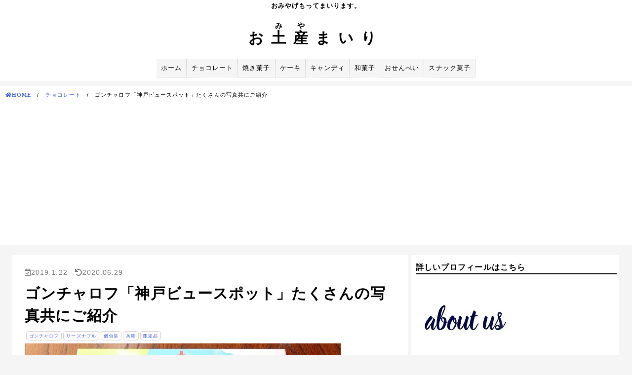

--- FILE ---
content_type: text/html; charset=UTF-8
request_url: https://omiyagemairi.com/goncharoffkobeview/
body_size: 17078
content:
<!doctype html>
<html lang="ja">
<head>
    <!-- Global site tag (gtag.js) - Google Analytics -->
    <script async src="https://www.googletagmanager.com/gtag/js?id=UA-123054542-1"></script>
    <script>
        window.dataLayer = window.dataLayer || [];
        function gtag(){dataLayer.push(arguments);}
        gtag('js', new Date());

        gtag('config', 'UA-123054542-1');
    </script>

	<meta charset="UTF-8">
	<meta name="viewport" content="width=device-width, initial-scale=1">
	<link rel="profile" href="http://gmpg.org/xfn/11">
    <link rel="stylesheet" href="https://use.fontawesome.com/releases/v5.0.6/css/all.css" rel="stylesheet">

	<title>ゴンチャロフ「神戸ビュースポット」たくさんの写真共にご紹介 &#8211; お土産まいり</title>
<meta name='robots' content='max-image-preview:large' />
<link rel='dns-prefetch' href='//static.addtoany.com' />
<link rel="alternate" type="application/rss+xml" title="お土産まいり &raquo; フィード" href="https://omiyagemairi.com/feed/" />
<link rel="alternate" type="application/rss+xml" title="お土産まいり &raquo; コメントフィード" href="https://omiyagemairi.com/comments/feed/" />
<link rel="alternate" type="application/rss+xml" title="お土産まいり &raquo; ゴンチャロフ「神戸ビュースポット」たくさんの写真共にご紹介 のコメントのフィード" href="https://omiyagemairi.com/goncharoffkobeview/feed/" />
<link rel="alternate" title="oEmbed (JSON)" type="application/json+oembed" href="https://omiyagemairi.com/wp-json/oembed/1.0/embed?url=https%3A%2F%2Fomiyagemairi.com%2Fgoncharoffkobeview%2F" />
<link rel="alternate" title="oEmbed (XML)" type="text/xml+oembed" href="https://omiyagemairi.com/wp-json/oembed/1.0/embed?url=https%3A%2F%2Fomiyagemairi.com%2Fgoncharoffkobeview%2F&#038;format=xml" />
<style id='wp-img-auto-sizes-contain-inline-css' type='text/css'>
img:is([sizes=auto i],[sizes^="auto," i]){contain-intrinsic-size:3000px 1500px}
/*# sourceURL=wp-img-auto-sizes-contain-inline-css */
</style>
<style id='wp-emoji-styles-inline-css' type='text/css'>

	img.wp-smiley, img.emoji {
		display: inline !important;
		border: none !important;
		box-shadow: none !important;
		height: 1em !important;
		width: 1em !important;
		margin: 0 0.07em !important;
		vertical-align: -0.1em !important;
		background: none !important;
		padding: 0 !important;
	}
/*# sourceURL=wp-emoji-styles-inline-css */
</style>
<style id='wp-block-library-inline-css' type='text/css'>
:root{--wp-block-synced-color:#7a00df;--wp-block-synced-color--rgb:122,0,223;--wp-bound-block-color:var(--wp-block-synced-color);--wp-editor-canvas-background:#ddd;--wp-admin-theme-color:#007cba;--wp-admin-theme-color--rgb:0,124,186;--wp-admin-theme-color-darker-10:#006ba1;--wp-admin-theme-color-darker-10--rgb:0,107,160.5;--wp-admin-theme-color-darker-20:#005a87;--wp-admin-theme-color-darker-20--rgb:0,90,135;--wp-admin-border-width-focus:2px}@media (min-resolution:192dpi){:root{--wp-admin-border-width-focus:1.5px}}.wp-element-button{cursor:pointer}:root .has-very-light-gray-background-color{background-color:#eee}:root .has-very-dark-gray-background-color{background-color:#313131}:root .has-very-light-gray-color{color:#eee}:root .has-very-dark-gray-color{color:#313131}:root .has-vivid-green-cyan-to-vivid-cyan-blue-gradient-background{background:linear-gradient(135deg,#00d084,#0693e3)}:root .has-purple-crush-gradient-background{background:linear-gradient(135deg,#34e2e4,#4721fb 50%,#ab1dfe)}:root .has-hazy-dawn-gradient-background{background:linear-gradient(135deg,#faaca8,#dad0ec)}:root .has-subdued-olive-gradient-background{background:linear-gradient(135deg,#fafae1,#67a671)}:root .has-atomic-cream-gradient-background{background:linear-gradient(135deg,#fdd79a,#004a59)}:root .has-nightshade-gradient-background{background:linear-gradient(135deg,#330968,#31cdcf)}:root .has-midnight-gradient-background{background:linear-gradient(135deg,#020381,#2874fc)}:root{--wp--preset--font-size--normal:16px;--wp--preset--font-size--huge:42px}.has-regular-font-size{font-size:1em}.has-larger-font-size{font-size:2.625em}.has-normal-font-size{font-size:var(--wp--preset--font-size--normal)}.has-huge-font-size{font-size:var(--wp--preset--font-size--huge)}.has-text-align-center{text-align:center}.has-text-align-left{text-align:left}.has-text-align-right{text-align:right}.has-fit-text{white-space:nowrap!important}#end-resizable-editor-section{display:none}.aligncenter{clear:both}.items-justified-left{justify-content:flex-start}.items-justified-center{justify-content:center}.items-justified-right{justify-content:flex-end}.items-justified-space-between{justify-content:space-between}.screen-reader-text{border:0;clip-path:inset(50%);height:1px;margin:-1px;overflow:hidden;padding:0;position:absolute;width:1px;word-wrap:normal!important}.screen-reader-text:focus{background-color:#ddd;clip-path:none;color:#444;display:block;font-size:1em;height:auto;left:5px;line-height:normal;padding:15px 23px 14px;text-decoration:none;top:5px;width:auto;z-index:100000}html :where(.has-border-color){border-style:solid}html :where([style*=border-top-color]){border-top-style:solid}html :where([style*=border-right-color]){border-right-style:solid}html :where([style*=border-bottom-color]){border-bottom-style:solid}html :where([style*=border-left-color]){border-left-style:solid}html :where([style*=border-width]){border-style:solid}html :where([style*=border-top-width]){border-top-style:solid}html :where([style*=border-right-width]){border-right-style:solid}html :where([style*=border-bottom-width]){border-bottom-style:solid}html :where([style*=border-left-width]){border-left-style:solid}html :where(img[class*=wp-image-]){height:auto;max-width:100%}:where(figure){margin:0 0 1em}html :where(.is-position-sticky){--wp-admin--admin-bar--position-offset:var(--wp-admin--admin-bar--height,0px)}@media screen and (max-width:600px){html :where(.is-position-sticky){--wp-admin--admin-bar--position-offset:0px}}

/*# sourceURL=wp-block-library-inline-css */
</style><style id='global-styles-inline-css' type='text/css'>
:root{--wp--preset--aspect-ratio--square: 1;--wp--preset--aspect-ratio--4-3: 4/3;--wp--preset--aspect-ratio--3-4: 3/4;--wp--preset--aspect-ratio--3-2: 3/2;--wp--preset--aspect-ratio--2-3: 2/3;--wp--preset--aspect-ratio--16-9: 16/9;--wp--preset--aspect-ratio--9-16: 9/16;--wp--preset--color--black: #000000;--wp--preset--color--cyan-bluish-gray: #abb8c3;--wp--preset--color--white: #ffffff;--wp--preset--color--pale-pink: #f78da7;--wp--preset--color--vivid-red: #cf2e2e;--wp--preset--color--luminous-vivid-orange: #ff6900;--wp--preset--color--luminous-vivid-amber: #fcb900;--wp--preset--color--light-green-cyan: #7bdcb5;--wp--preset--color--vivid-green-cyan: #00d084;--wp--preset--color--pale-cyan-blue: #8ed1fc;--wp--preset--color--vivid-cyan-blue: #0693e3;--wp--preset--color--vivid-purple: #9b51e0;--wp--preset--gradient--vivid-cyan-blue-to-vivid-purple: linear-gradient(135deg,rgb(6,147,227) 0%,rgb(155,81,224) 100%);--wp--preset--gradient--light-green-cyan-to-vivid-green-cyan: linear-gradient(135deg,rgb(122,220,180) 0%,rgb(0,208,130) 100%);--wp--preset--gradient--luminous-vivid-amber-to-luminous-vivid-orange: linear-gradient(135deg,rgb(252,185,0) 0%,rgb(255,105,0) 100%);--wp--preset--gradient--luminous-vivid-orange-to-vivid-red: linear-gradient(135deg,rgb(255,105,0) 0%,rgb(207,46,46) 100%);--wp--preset--gradient--very-light-gray-to-cyan-bluish-gray: linear-gradient(135deg,rgb(238,238,238) 0%,rgb(169,184,195) 100%);--wp--preset--gradient--cool-to-warm-spectrum: linear-gradient(135deg,rgb(74,234,220) 0%,rgb(151,120,209) 20%,rgb(207,42,186) 40%,rgb(238,44,130) 60%,rgb(251,105,98) 80%,rgb(254,248,76) 100%);--wp--preset--gradient--blush-light-purple: linear-gradient(135deg,rgb(255,206,236) 0%,rgb(152,150,240) 100%);--wp--preset--gradient--blush-bordeaux: linear-gradient(135deg,rgb(254,205,165) 0%,rgb(254,45,45) 50%,rgb(107,0,62) 100%);--wp--preset--gradient--luminous-dusk: linear-gradient(135deg,rgb(255,203,112) 0%,rgb(199,81,192) 50%,rgb(65,88,208) 100%);--wp--preset--gradient--pale-ocean: linear-gradient(135deg,rgb(255,245,203) 0%,rgb(182,227,212) 50%,rgb(51,167,181) 100%);--wp--preset--gradient--electric-grass: linear-gradient(135deg,rgb(202,248,128) 0%,rgb(113,206,126) 100%);--wp--preset--gradient--midnight: linear-gradient(135deg,rgb(2,3,129) 0%,rgb(40,116,252) 100%);--wp--preset--font-size--small: 13px;--wp--preset--font-size--medium: 20px;--wp--preset--font-size--large: 36px;--wp--preset--font-size--x-large: 42px;--wp--preset--spacing--20: 0.44rem;--wp--preset--spacing--30: 0.67rem;--wp--preset--spacing--40: 1rem;--wp--preset--spacing--50: 1.5rem;--wp--preset--spacing--60: 2.25rem;--wp--preset--spacing--70: 3.38rem;--wp--preset--spacing--80: 5.06rem;--wp--preset--shadow--natural: 6px 6px 9px rgba(0, 0, 0, 0.2);--wp--preset--shadow--deep: 12px 12px 50px rgba(0, 0, 0, 0.4);--wp--preset--shadow--sharp: 6px 6px 0px rgba(0, 0, 0, 0.2);--wp--preset--shadow--outlined: 6px 6px 0px -3px rgb(255, 255, 255), 6px 6px rgb(0, 0, 0);--wp--preset--shadow--crisp: 6px 6px 0px rgb(0, 0, 0);}:where(.is-layout-flex){gap: 0.5em;}:where(.is-layout-grid){gap: 0.5em;}body .is-layout-flex{display: flex;}.is-layout-flex{flex-wrap: wrap;align-items: center;}.is-layout-flex > :is(*, div){margin: 0;}body .is-layout-grid{display: grid;}.is-layout-grid > :is(*, div){margin: 0;}:where(.wp-block-columns.is-layout-flex){gap: 2em;}:where(.wp-block-columns.is-layout-grid){gap: 2em;}:where(.wp-block-post-template.is-layout-flex){gap: 1.25em;}:where(.wp-block-post-template.is-layout-grid){gap: 1.25em;}.has-black-color{color: var(--wp--preset--color--black) !important;}.has-cyan-bluish-gray-color{color: var(--wp--preset--color--cyan-bluish-gray) !important;}.has-white-color{color: var(--wp--preset--color--white) !important;}.has-pale-pink-color{color: var(--wp--preset--color--pale-pink) !important;}.has-vivid-red-color{color: var(--wp--preset--color--vivid-red) !important;}.has-luminous-vivid-orange-color{color: var(--wp--preset--color--luminous-vivid-orange) !important;}.has-luminous-vivid-amber-color{color: var(--wp--preset--color--luminous-vivid-amber) !important;}.has-light-green-cyan-color{color: var(--wp--preset--color--light-green-cyan) !important;}.has-vivid-green-cyan-color{color: var(--wp--preset--color--vivid-green-cyan) !important;}.has-pale-cyan-blue-color{color: var(--wp--preset--color--pale-cyan-blue) !important;}.has-vivid-cyan-blue-color{color: var(--wp--preset--color--vivid-cyan-blue) !important;}.has-vivid-purple-color{color: var(--wp--preset--color--vivid-purple) !important;}.has-black-background-color{background-color: var(--wp--preset--color--black) !important;}.has-cyan-bluish-gray-background-color{background-color: var(--wp--preset--color--cyan-bluish-gray) !important;}.has-white-background-color{background-color: var(--wp--preset--color--white) !important;}.has-pale-pink-background-color{background-color: var(--wp--preset--color--pale-pink) !important;}.has-vivid-red-background-color{background-color: var(--wp--preset--color--vivid-red) !important;}.has-luminous-vivid-orange-background-color{background-color: var(--wp--preset--color--luminous-vivid-orange) !important;}.has-luminous-vivid-amber-background-color{background-color: var(--wp--preset--color--luminous-vivid-amber) !important;}.has-light-green-cyan-background-color{background-color: var(--wp--preset--color--light-green-cyan) !important;}.has-vivid-green-cyan-background-color{background-color: var(--wp--preset--color--vivid-green-cyan) !important;}.has-pale-cyan-blue-background-color{background-color: var(--wp--preset--color--pale-cyan-blue) !important;}.has-vivid-cyan-blue-background-color{background-color: var(--wp--preset--color--vivid-cyan-blue) !important;}.has-vivid-purple-background-color{background-color: var(--wp--preset--color--vivid-purple) !important;}.has-black-border-color{border-color: var(--wp--preset--color--black) !important;}.has-cyan-bluish-gray-border-color{border-color: var(--wp--preset--color--cyan-bluish-gray) !important;}.has-white-border-color{border-color: var(--wp--preset--color--white) !important;}.has-pale-pink-border-color{border-color: var(--wp--preset--color--pale-pink) !important;}.has-vivid-red-border-color{border-color: var(--wp--preset--color--vivid-red) !important;}.has-luminous-vivid-orange-border-color{border-color: var(--wp--preset--color--luminous-vivid-orange) !important;}.has-luminous-vivid-amber-border-color{border-color: var(--wp--preset--color--luminous-vivid-amber) !important;}.has-light-green-cyan-border-color{border-color: var(--wp--preset--color--light-green-cyan) !important;}.has-vivid-green-cyan-border-color{border-color: var(--wp--preset--color--vivid-green-cyan) !important;}.has-pale-cyan-blue-border-color{border-color: var(--wp--preset--color--pale-cyan-blue) !important;}.has-vivid-cyan-blue-border-color{border-color: var(--wp--preset--color--vivid-cyan-blue) !important;}.has-vivid-purple-border-color{border-color: var(--wp--preset--color--vivid-purple) !important;}.has-vivid-cyan-blue-to-vivid-purple-gradient-background{background: var(--wp--preset--gradient--vivid-cyan-blue-to-vivid-purple) !important;}.has-light-green-cyan-to-vivid-green-cyan-gradient-background{background: var(--wp--preset--gradient--light-green-cyan-to-vivid-green-cyan) !important;}.has-luminous-vivid-amber-to-luminous-vivid-orange-gradient-background{background: var(--wp--preset--gradient--luminous-vivid-amber-to-luminous-vivid-orange) !important;}.has-luminous-vivid-orange-to-vivid-red-gradient-background{background: var(--wp--preset--gradient--luminous-vivid-orange-to-vivid-red) !important;}.has-very-light-gray-to-cyan-bluish-gray-gradient-background{background: var(--wp--preset--gradient--very-light-gray-to-cyan-bluish-gray) !important;}.has-cool-to-warm-spectrum-gradient-background{background: var(--wp--preset--gradient--cool-to-warm-spectrum) !important;}.has-blush-light-purple-gradient-background{background: var(--wp--preset--gradient--blush-light-purple) !important;}.has-blush-bordeaux-gradient-background{background: var(--wp--preset--gradient--blush-bordeaux) !important;}.has-luminous-dusk-gradient-background{background: var(--wp--preset--gradient--luminous-dusk) !important;}.has-pale-ocean-gradient-background{background: var(--wp--preset--gradient--pale-ocean) !important;}.has-electric-grass-gradient-background{background: var(--wp--preset--gradient--electric-grass) !important;}.has-midnight-gradient-background{background: var(--wp--preset--gradient--midnight) !important;}.has-small-font-size{font-size: var(--wp--preset--font-size--small) !important;}.has-medium-font-size{font-size: var(--wp--preset--font-size--medium) !important;}.has-large-font-size{font-size: var(--wp--preset--font-size--large) !important;}.has-x-large-font-size{font-size: var(--wp--preset--font-size--x-large) !important;}
/*# sourceURL=global-styles-inline-css */
</style>

<style id='classic-theme-styles-inline-css' type='text/css'>
/*! This file is auto-generated */
.wp-block-button__link{color:#fff;background-color:#32373c;border-radius:9999px;box-shadow:none;text-decoration:none;padding:calc(.667em + 2px) calc(1.333em + 2px);font-size:1.125em}.wp-block-file__button{background:#32373c;color:#fff;text-decoration:none}
/*# sourceURL=/wp-includes/css/classic-themes.min.css */
</style>
<link rel='stylesheet' id='yyi_rinker_stylesheet-css' href='https://omiyagemairi.com/wp-content/plugins/yyi-rinker/css/style.css?v=1.11.1&#038;ver=6.9' type='text/css' media='all' />
<link rel='stylesheet' id='gm-style-css' href='https://omiyagemairi.com/wp-content/themes/gm/style.css?ver=6.9' type='text/css' media='all' />
<link rel='stylesheet' id='addtoany-css' href='https://omiyagemairi.com/wp-content/plugins/add-to-any/addtoany.min.css?ver=1.16' type='text/css' media='all' />
<style id='addtoany-inline-css' type='text/css'>
.addtoany_share_save_container { text-align:center; margin: 40px 0; }
/*# sourceURL=addtoany-inline-css */
</style>
<script type="text/javascript" src="https://omiyagemairi.com/wp-includes/js/jquery/jquery.min.js?ver=3.7.1" id="jquery-core-js"></script>
<script type="text/javascript" src="https://omiyagemairi.com/wp-includes/js/jquery/jquery-migrate.min.js?ver=3.4.1" id="jquery-migrate-js"></script>
<script type="text/javascript" id="addtoany-core-js-before">
/* <![CDATA[ */
window.a2a_config=window.a2a_config||{};a2a_config.callbacks=[];a2a_config.overlays=[];a2a_config.templates={};a2a_localize = {
	Share: "共有",
	Save: "ブックマーク",
	Subscribe: "購読",
	Email: "メール",
	Bookmark: "ブックマーク",
	ShowAll: "すべて表示する",
	ShowLess: "小さく表示する",
	FindServices: "サービスを探す",
	FindAnyServiceToAddTo: "追加するサービスを今すぐ探す",
	PoweredBy: "Powered by",
	ShareViaEmail: "メールでシェアする",
	SubscribeViaEmail: "メールで購読する",
	BookmarkInYourBrowser: "ブラウザにブックマーク",
	BookmarkInstructions: "このページをブックマークするには、 Ctrl+D または \u2318+D を押下。",
	AddToYourFavorites: "お気に入りに追加",
	SendFromWebOrProgram: "任意のメールアドレスまたはメールプログラムから送信",
	EmailProgram: "メールプログラム",
	More: "詳細&#8230;",
	ThanksForSharing: "共有ありがとうございます !",
	ThanksForFollowing: "フォローありがとうございます !"
};


//# sourceURL=addtoany-core-js-before
/* ]]> */
</script>
<script type="text/javascript" defer src="https://static.addtoany.com/menu/page.js" id="addtoany-core-js"></script>
<script type="text/javascript" defer src="https://omiyagemairi.com/wp-content/plugins/add-to-any/addtoany.min.js?ver=1.1" id="addtoany-jquery-js"></script>
<script type="text/javascript" src="https://omiyagemairi.com/wp-content/plugins/yyi-rinker/js/event-tracking.js?v=1.11.1" id="yyi_rinker_event_tracking_script-js"></script>
<link rel="https://api.w.org/" href="https://omiyagemairi.com/wp-json/" /><link rel="alternate" title="JSON" type="application/json" href="https://omiyagemairi.com/wp-json/wp/v2/posts/973" /><link rel="EditURI" type="application/rsd+xml" title="RSD" href="https://omiyagemairi.com/xmlrpc.php?rsd" />
<meta name="generator" content="WordPress 6.9" />
<link rel="canonical" href="https://omiyagemairi.com/goncharoffkobeview/" />
<link rel='shortlink' href='https://omiyagemairi.com/?p=973' />
<script type="text/javascript" language="javascript">
    var vc_pid = "885591121";
</script><script type="text/javascript" src="//aml.valuecommerce.com/vcdal.js" async></script><style>
.yyi-rinker-images {
    display: flex;
    justify-content: center;
    align-items: center;
    position: relative;

}
div.yyi-rinker-image img.yyi-rinker-main-img.hidden {
    display: none;
}

.yyi-rinker-images-arrow {
    cursor: pointer;
    position: absolute;
    top: 50%;
    display: block;
    margin-top: -11px;
    opacity: 0.6;
    width: 22px;
}

.yyi-rinker-images-arrow-left{
    left: -10px;
}
.yyi-rinker-images-arrow-right{
    right: -10px;
}

.yyi-rinker-images-arrow-left.hidden {
    display: none;
}

.yyi-rinker-images-arrow-right.hidden {
    display: none;
}
div.yyi-rinker-contents.yyi-rinker-design-tate  div.yyi-rinker-box{
    flex-direction: column;
}

div.yyi-rinker-contents.yyi-rinker-design-slim div.yyi-rinker-box .yyi-rinker-links {
    flex-direction: column;
}

div.yyi-rinker-contents.yyi-rinker-design-slim div.yyi-rinker-info {
    width: 100%;
}

div.yyi-rinker-contents.yyi-rinker-design-slim .yyi-rinker-title {
    text-align: center;
}

div.yyi-rinker-contents.yyi-rinker-design-slim .yyi-rinker-links {
    text-align: center;
}
div.yyi-rinker-contents.yyi-rinker-design-slim .yyi-rinker-image {
    margin: auto;
}

div.yyi-rinker-contents.yyi-rinker-design-slim div.yyi-rinker-info ul.yyi-rinker-links li {
	align-self: stretch;
}
div.yyi-rinker-contents.yyi-rinker-design-slim div.yyi-rinker-box div.yyi-rinker-info {
	padding: 0;
}
div.yyi-rinker-contents.yyi-rinker-design-slim div.yyi-rinker-box {
	flex-direction: column;
	padding: 14px 5px 0;
}

.yyi-rinker-design-slim div.yyi-rinker-box div.yyi-rinker-info {
	text-align: center;
}

.yyi-rinker-design-slim div.price-box span.price {
	display: block;
}

div.yyi-rinker-contents.yyi-rinker-design-slim div.yyi-rinker-info div.yyi-rinker-title a{
	font-size:16px;
}

div.yyi-rinker-contents.yyi-rinker-design-slim ul.yyi-rinker-links li.amazonkindlelink:before,  div.yyi-rinker-contents.yyi-rinker-design-slim ul.yyi-rinker-links li.amazonlink:before,  div.yyi-rinker-contents.yyi-rinker-design-slim ul.yyi-rinker-links li.rakutenlink:before, div.yyi-rinker-contents.yyi-rinker-design-slim ul.yyi-rinker-links li.yahoolink:before, div.yyi-rinker-contents.yyi-rinker-design-slim ul.yyi-rinker-links li.mercarilink:before {
	font-size:12px;
}

div.yyi-rinker-contents.yyi-rinker-design-slim ul.yyi-rinker-links li a {
	font-size: 13px;
}
.entry-content ul.yyi-rinker-links li {
	padding: 0;
}

div.yyi-rinker-contents .yyi-rinker-attention.attention_desing_right_ribbon {
    width: 89px;
    height: 91px;
    position: absolute;
    top: -1px;
    right: -1px;
    left: auto;
    overflow: hidden;
}

div.yyi-rinker-contents .yyi-rinker-attention.attention_desing_right_ribbon span {
    display: inline-block;
    width: 146px;
    position: absolute;
    padding: 4px 0;
    left: -13px;
    top: 12px;
    text-align: center;
    font-size: 12px;
    line-height: 24px;
    -webkit-transform: rotate(45deg);
    transform: rotate(45deg);
    box-shadow: 0 1px 3px rgba(0, 0, 0, 0.2);
}

div.yyi-rinker-contents .yyi-rinker-attention.attention_desing_right_ribbon {
    background: none;
}
.yyi-rinker-attention.attention_desing_right_ribbon .yyi-rinker-attention-after,
.yyi-rinker-attention.attention_desing_right_ribbon .yyi-rinker-attention-before{
display:none;
}
div.yyi-rinker-use-right_ribbon div.yyi-rinker-title {
    margin-right: 2rem;
}

				</style><link rel="pingback" href="https://omiyagemairi.com/xmlrpc.php">	
</head>

<body class="wp-singular post-template-default single single-post postid-973 single-format-standard wp-theme-gm">
<div id="page" class="site">
	<a class="skip-link screen-reader-text" href="#content">Skip to content</a>

	<header id="masthead" class="site-header">
		<div class="site-branding">
			                <p class="site-description">おみやげもってまいります。</p>
                        <h1 class="site-title"><a href="https://omiyagemairi.com/" rel="home">お<ruby>土<rt>み</rt>産<rt>や</rt></ruby>まいり</a></h1>
        </div><!-- .site-branding -->

		<nav id="site-navigation" class="main-navigation">
			<button class="menu-toggle" aria-controls="primary-menu" aria-expanded="false">Primary Menu</button>
			<div class="menu-%e3%83%88%e3%83%83%e3%83%97%e3%83%a1%e3%83%8b%e3%83%a5%e3%83%bc-container"><ul id="primary-menu" class="menu"><li id="menu-item-49" class="menu-item menu-item-type-custom menu-item-object-custom menu-item-home menu-item-49"><a href="https://omiyagemairi.com/">ホーム</a></li>
<li id="menu-item-61" class="menu-item menu-item-type-custom menu-item-object-custom menu-item-61"><a href="https://omiyagemairi.com/category/chocolate/">チョコレート</a></li>
<li id="menu-item-62" class="menu-item menu-item-type-custom menu-item-object-custom menu-item-62"><a href="https://omiyagemairi.com/category/baked/">焼き菓子</a></li>
<li id="menu-item-60" class="menu-item menu-item-type-custom menu-item-object-custom menu-item-60"><a href="https://omiyagemairi.com/category/cake/">ケーキ</a></li>
<li id="menu-item-65" class="menu-item menu-item-type-custom menu-item-object-custom menu-item-65"><a href="https://omiyagemairi.com/category/candy/">キャンディ</a></li>
<li id="menu-item-63" class="menu-item menu-item-type-custom menu-item-object-custom menu-item-63"><a href="https://omiyagemairi.com/category/wagashi/">和菓子</a></li>
<li id="menu-item-64" class="menu-item menu-item-type-custom menu-item-object-custom menu-item-64"><a href="https://omiyagemairi.com/category/cracker/">おせんべい</a></li>
<li id="menu-item-66" class="menu-item menu-item-type-custom menu-item-object-custom menu-item-66"><a href="https://omiyagemairi.com/category/snack/">スナック菓子</a></li>
</ul></div>		</nav><!-- #site-navigation -->
	</header><!-- #masthead -->

	<div id="content" class="site-content">
    <div class="breadcrumb"><ol class="bread" itemscope="" itemtype="http://schema.org/BreadcrumbList"><li itemprop="itemListElement" itemscope itemtype="http://schema.org/ListItem"><a class="fas fa-home" itemprop="item" href="https://omiyagemairi.com/" itemprop="url"><span itemprop="name">HOME</span></a><span>　/　</span><meta itemprop="position" content="1" /></li><li itemprop="itemListElement" itemscope itemtype="http://schema.org/ListItem"><a itemprop="item" href="https://omiyagemairi.com/category/chocolate/"="" itemprop="url"><span itemprop="name">チョコレート</span></a><span>　/　</span><meta itemprop="position" content="2" /></li><li itemprop="itemListElement" itemscope itemtype="http://schema.org/ListItem"><span itemprop="name">ゴンチャロフ「神戸ビュースポット」たくさんの写真共にご紹介</span><meta itemprop="position" content="3" /></li></ol></div>
	<div id="primary" class="content-area">
		<main id="main" class="site-main">

		
<article id="post-973" class="post-973 post type-post status-publish format-standard has-post-thumbnail hentry category-chocolate tag-goncharoff tag-reasonable tag-wrapping tag-hyogo tag-limited">
	<header class="entry-header">
                <div class="entry-meta">
            <i class="far fa-calendar-check"></i><span class="posted-on"><time class="entry-date published updated" datetime="2019-01-22T17:15:36+09:00">2019.1.22</time></span><span>　</span><i class="fas fa-undo"></i><span class="posted-update"><time class="updated" datetime="2020-06-29T14:10:36+09:00">2020年6月29日</time>2020.06.29</span>        </div><!-- .entry-meta -->
        
		<h1 class="entry-title single-title">ゴンチャロフ「神戸ビュースポット」たくさんの写真共にご紹介</h1>	</header><!-- .entry-header -->

    <p class="tag-list"><span class="tags"><a href="https://omiyagemairi.com/tag/goncharoff/">ゴンチャロフ</a></span><span class="tags"><a href="https://omiyagemairi.com/tag/reasonable/">リーズナブル</a></span><span class="tags"><a href="https://omiyagemairi.com/tag/wrapping/">個包装</a></span><span class="tags"><a href="https://omiyagemairi.com/tag/hyogo/">兵庫</a></span><span class="tags"><a href="https://omiyagemairi.com/tag/limited/">限定品</a></span></p>
    
			<div class="post-thumbnail">
				<img width="640" height="480" src="https://omiyagemairi.com/wp-content/uploads/goncharoffkobeview.jpg" class="attachment-post-thumbnail size-post-thumbnail wp-post-image" alt="" decoding="async" fetchpriority="high" srcset="https://omiyagemairi.com/wp-content/uploads/goncharoffkobeview.jpg 640w, https://omiyagemairi.com/wp-content/uploads/goncharoffkobeview-200x150.jpg 200w, https://omiyagemairi.com/wp-content/uploads/goncharoffkobeview-480x360.jpg 480w" sizes="(max-width: 640px) 100vw, 640px" />			</div><!-- .post-thumbnail -->

		
	<div class="entry-content">
		<div class="single-top-info">
<p>神戸ビュースポットチョコレート</p>
<ul>
<li>72g入</li>
<li class="price">594円<span class="tax">（税込）</span></li>
<li class="shopname">ゴンチャロフ</li>
</ul>
</div>
<div class="single-top-gallery">
<h2>ギャラリー</h2>
<div class="single-top-gallery-post">
<ul class="single-top-gallery-ul">
<li class="single-top-gallery-li">
<figure>
<img decoding="async" class="size-full aligncenter" title="カラフル" src="https://omiyagemairi.com/wp-content/themes/gm/img/chocolate/kobeview_1.jpg" alt="商品全体像" /><figcaption>カラフル<figcaption>
</figure>
</li>
<li class="single-top-gallery-li">
<figure>
<img decoding="async" class="size-full aligncenter" title="ポップ" src="https://omiyagemairi.com/wp-content/themes/gm/img/chocolate/kobeview_2.jpg" alt="商品全体像" /><figcaption>ポップ</figcaption></figure>
</li>
<li class="single-top-gallery-li">
<figure>
<img decoding="async" class="size-full aligncenter" title="ロールクッキー" src="https://omiyagemairi.com/wp-content/themes/gm/img/chocolate/kobeview_3.jpg" alt="焼き菓子" /><figcaption>ロールクッキー</figcaption></figure>
</li>
<li class="single-top-gallery-li">
<figure>
<img decoding="async" class="size-full aligncenter" title="包装紙" src="https://omiyagemairi.com/wp-content/themes/gm/img/chocolate/kobeview_4.jpg" alt="包装" /><figcaption>包装紙</figcaption></figure>
</li>
</ul>
</div>
<p><!-- .single-top-gallery-post -->
</div>
<hr>
<p>　神戸旅行のお土産に、味というより見た目や雰囲気の良さで買ってみたくなるようなお菓子でした。</p>
<p>いくつか購入してみましたので、写真と共にご紹介いたします。</p>
<ul class="table-of-contents">
<li><a href="#list1">外装と箱の中身</a>
<ul>
<li>チョコレート</li>
<li>クランチチョコレート</li>
<li>チョコレートロールクッキー</li>
</ul>
</li>
<li><a href="#list2">手提げ袋と包装の写真</a></li>
<li><a href="#list3">価格の情報</a></li>
<li><a href="#list4">販売先の情報</a></li>
</ul>
<h2 id="list1">外装と箱の中身</h2>
<h3>チョコレート</h3>
<figure>
<img decoding="async" class="size-full aligncenter" title="チョコレート" src="https://omiyagemairi.com/wp-content/themes/gm/img/chocolate/kobeview_5.jpg" alt="外箱" /><figcaption>神戸ビュースポット チョコレート 15個入</figcaption></figure>
<p>ゴンチャロフでは、各地の観光名所をデザインしたビュースポットのお菓子が販売されています。</p>
<p>神戸以外にも</p>
<ul>
<li>東京</li>
<li>大阪</li>
<li>京都</li>
</ul>
<p>のビュースポットのお菓子が販売されています。</br>中でも種類が多く発売されているのが神戸です。</p>
<figure>
<img decoding="async" class="size-full aligncenter" title="カラフル" src="https://omiyagemairi.com/wp-content/themes/gm/img/chocolate/kobeview_6.jpg" alt="チョコレート" /><figcaption>カラフルなチョコレート</figcaption></figure>
<p>ポップな風景画の箱とチョコレートの個包装が可愛らしいです。これでお値段594円（税込）なのでお値打ち。もらって困ることは（少）ないチョコレート。友達のお土産にちょうどよかったお品です。</p>
<p>写真のものは15個入ですが、他にも30個入のものが販売されています。</p>
<h3>クランチチョコレート</h3>
<figure>
<img decoding="async" class="size-full aligncenter" title="クランチチョコレート" src="https://omiyagemairi.com/wp-content/themes/gm/img/chocolate/kobeview_7.jpg" alt="外箱" /><figcaption>神戸ビュースポット クランチチョコレート 12個入</figcaption></figure>
<p>こちらはクランチチョコレートのパッケージ。</p>
<figure>
<img decoding="async" class="size-full aligncenter" title="カラフル" src="https://omiyagemairi.com/wp-content/themes/gm/img/chocolate/kobeview_8.jpg" alt="チョコレート" /><figcaption>カラフルです。</figcaption></figure>
<p>個包装が一つ一つ神戸の観光名所のデザインになっているのも良いですね。</p>
<h3>チョコレートロールクッキー</h3>
<figure>
<img decoding="async" class="size-full aligncenter" title="チョコレートロールクッキー" src="https://omiyagemairi.com/wp-content/themes/gm/img/chocolate/kobeview_9.jpg" alt="外箱" /><figcaption>神戸ビュースポット チョコレートロールクッキー 12本入</figcaption></figure>
<p>チョコレートロールクッキーは、夕焼け、秋をイメージさせるパッケージ。</p>
<figure>
<img decoding="async" class="size-full aligncenter" title="チョコレートロールクッキー" src="https://omiyagemairi.com/wp-content/themes/gm/img/chocolate/kobeview_10.jpg" alt="焼き菓子" /><figcaption>個包装は普通のもの。</figcaption></figure>
<p>こちらは個包装が普通のものなので、お土産らしさはチョコレートとクランチチョコの方があると思います。</p>
<figure>
<img decoding="async" class="size-full aligncenter" title="チョコレートロールクッキー" src="https://omiyagemairi.com/wp-content/themes/gm/img/chocolate/kobeview_11.jpg" alt="焼き菓子" /><figcaption>4種、ホワイトチョコ・ミルクチョコ、プレーン・アーモンド</figcaption></figure>
<p>ロールクッキーの内側に薄くチョコレートがコーティングされています。</br>チョコレートは、ホワイトチョコとミルクチョコの2種。</br>プレーンとアーモンド入りがありました。</p>
<p>また、こちらで紹介したもの以外に、クッキーアソートのものも販売されていました。</br>神戸ビュースポットのデザインは全部で4種類あるので、気に入ったら手に取ってみるのもいいかもしれないですね。</p>
<h2 id="list2">手提げ袋と包装の写真</h2>
<div class="single-img-left">
<img decoding="async" class="size-full" title="手提げ袋" src="https://omiyagemairi.com/wp-content/themes/gm/img/chocolate/kobeview_12.jpg" alt="手提げ袋" />
</div>
<div class="single-img-right">
<img decoding="async" class="size-full" title="化粧箱" src="https://omiyagemairi.com/wp-content/themes/gm/img/chocolate/kobeview_4.jpg" alt="外箱" />
</div>
<p class="single-block">それから日持ちはそれぞれ</p>
<table>
<tbody>
<tr>
<td>チョコレート</td>
<td>約3ヵ月</td>
</tr>
<tr>
<td>クランチチョコレート</td>
<td>約3ヵ月</td>
</tr>
<tr>
<td>チョコレートロールクッキー</td>
<td>約4ヵ月</td>
</tr>
</tbody>
</table>
<p>でした。</p>
<h3 id="list3">価格の情報</h3>
<p>※価格は、2020年6月27日時点のものです。</p>
<table>
<thead>
<tr>
<th>神戸ビュースポット</th>
<td><strong>価格（税込）</strong></td>
<td><strong>1個辺り単価</strong></td>
</tr>
</thead>
<tbody>
<tr>
<th>チョコレート15個入</th>
<td>594円</td>
<td>40円</td>
</tr>
<tr>
<th>チョコレート30個入</th>
<td>1,188円</td>
<td>39円</td>
</tr>
<tr>
<th>チョコレートロールクッキー12本入</th>
<td>810円</td>
<td>66円</td>
</tr>
<tr>
<th>クランチチョコレート12個入</th>
<td>648円</td>
<td>54円</td>
</tr>
<tr>
<th>ループにゃん（クッキーアソート）12個入</th>
<td>972円</td>
<td>81円</td>
</tr>
</tbody>
</table>
<h3 id="list4">販売先の情報</h3>
<p>私は、神戸三宮駅の地下「さんちか」のゴンチャロフで購入しました。</br>また、ゴンチャロフ自体は全国の百貨店（大手だと三越、大丸、高島屋、丸井、松坂屋など）に店舗を構えていらっしゃいます。</br>おそらくですが神戸市の店舗であれば販売があると思います。</br>詳しくは<a href="https://www.goncharoff.co.jp/shops/" target="_blank" rel="noopener noreferrer">公式ホームページの店舗情報</a>もご確認ください。</p>
<h3>食べてもらった方から感想をいただきました。（管理人）</h3>
<div class="user-comment">
<p class="user-name"><i class="fas fa-user-circle fa-2x"></i><span class="user-name-height">管理人</span></p>
<p class="user-short"><span class="star-area"><span class="star">★</span><span class="star">★</span><span class="star">★</span><span>☆</span><span>☆</span></span><span class="user-comment-short">デザインが気に入ったら</span></p>
<p class="user-comment-long">私は友人へのお土産に買ってみました。デザインが可愛らしく小さいお子様のいらっしゃる友人などに喜ばれるかと思います。お値段的にも使い勝手のいいものだと思いました。</p>
<p class="min-font">※感想はもらえなかったので私です。（管理人）</br>※職場や友人へ配っていて、お味の感想をくれる人はなかなかいません。一言コメントが多いです。</br>※あくまで個人の感想です。</p>
</div>
<h3>紹介した商品の詳しい情報</h3>
<table>
<tr>
<th width="125">メーカー</th>
<td>ゴンチャロフ</td>
</tr>
<tr>
<th>商品名</th>
<td>神戸ビュースポットチョコレート</td>
</tr>
<tr>
<th>内容量</th>
<td>72g（15個）</td>
</tr>
<tr>
<th>価格</th>
<td>594円（税込）</td>
</tr>
<tr>
<th>賞味期限</th>
<td>約3ヵ月</td>
</tr>
<tr>
<th>サイズ</th>
<td>約22cm×11cm×1.8cm</td>
</tr>
<tr>
<th>アレルギー</th>
<td>乳・大豆</td>
</tr>
</table>
<table>
<tr>
<th width="125">商品名</th>
<td>神戸ビュースポットクランチチョコレート</td>
</tr>
<tr>
<th>内容量</th>
<td>12個</td>
</tr>
<tr>
<th>価格</th>
<td>648円（税込）</td>
</tr>
<tr>
<th>賞味期限</th>
<td>約3ヵ月</td>
</tr>
<tr>
<th>サイズ</th>
<td>約25cm×18.5cm×3.2cm</td>
</tr>
<tr>
<th>アレルギー</th>
<td>卵・乳・小麦・大豆</td>
</tr>
</table>
<table>
<tr>
<th width="125">商品名</th>
<td>神戸ビュースポットチョコレートロールクッキー</td>
</tr>
<tr>
<th>内容量</th>
<td>12本</td>
</tr>
<tr>
<th>価格</th>
<td>810円（税込）</td>
</tr>
<tr>
<th>賞味期限</th>
<td>約4ヵ月</td>
</tr>
<tr>
<th>サイズ</th>
<td>約28.5cm×18cm×3.5cm</td>
</tr>
<tr>
<th>アレルギー</th>
<td>卵・乳・小麦・大豆</td>
</tr>
</table>
<h3>公式ホームページやオンラインショップはこちらです。</h3>
<table>
<tbody>
<tr>
<td><a href="https://www.goncharoff.co.jp/index.html" target="_blank" rel="noopener noreferrer">ゴンチャロフ</a></td>
<td><a href="https://www.goncharoff.co.jp/index.html" target="_blank" rel="noopener noreferrer">https://www.goncharoff.co.jp/index.html</a></td>
</tr>
</tbody>
</table>
<div id="rinkerid2610" class="yyi-rinker-contents  yyi-rinker-tagid-146  yyi-rinker-postid-2610 yyi-rinker-no-item">
	<div class="yyi-rinker-box">
		<div class="yyi-rinker-image"></div>
		<div class="yyi-rinker-info">
			<div class="yyi-rinker-title">
								神戸ビュースポット  ゴンチャロフ							</div>

			<div class="yyi-rinker-detail">
											</div>
						<ul class="yyi-rinker-links">
																					<li class="rakutenlink">
						<a href="https://af.moshimo.com/af/c/click?a_id=1115162&amp;p_id=54&amp;pc_id=54&amp;pl_id=616&amp;url=https%3A%2F%2Fsearch.rakuten.co.jp%2Fsearch%2Fmall%2F%25E3%2582%25B4%25E3%2583%25B3%25E3%2583%2581%25E3%2583%25A3%25E3%2583%25AD%25E3%2583%2595%2B%25E7%25A5%259E%25E6%2588%25B8%25E3%2583%2593%25E3%2583%25A5%25E3%2583%25BC%25E3%2582%25B9%25E3%2583%259D%25E3%2583%2583%25E3%2583%2588%2F%3Ff%3D1%26grp%3Dproduct" rel="nofollow" class="yyi-rinker-link yyi-rinker-tracking"  data-click-tracking="rakuten 2610 神戸ビュースポット  ゴンチャロフ"  data-vars-amp-click-id="rakuten 2610 神戸ビュースポット  ゴンチャロフ">楽天市場</a><img decoding="async" src="https://i.moshimo.com/af/i/impression?a_id=1115162&amp;p_id=54&amp;pc_id=54&amp;pl_id=616" width="1" height="1" style="border:none;">					</li>
													<li class="yahoolink">
						<a href="https://shopping.yahoo.co.jp/search?p=%E3%82%B4%E3%83%B3%E3%83%81%E3%83%A3%E3%83%AD%E3%83%95+%E7%A5%9E%E6%88%B8%E3%83%93%E3%83%A5%E3%83%BC%E3%82%B9%E3%83%9D%E3%83%83%E3%83%88" rel="nofollow" class="yyi-rinker-link yyi-rinker-tracking"  data-click-tracking="yahoo 2610 神戸ビュースポット  ゴンチャロフ"  data-vars-amp-click-id="yahoo 2610 神戸ビュースポット  ゴンチャロフ">Yahooショッピング</a>					</li>
				                									<li class="freelink2">
						<a href="https://www.rakuten.co.jp/goncharoff/" rel="nofollow" class="yyi-rinker-link yyi-rinker-tracking" data-click-tracking="free_2 2610 神戸ビュースポット  ゴンチャロフ" data-vars-amp-click-id="free_2 2610 神戸ビュースポット  ゴンチャロフ">ゴンチャロフ公式ストア</a>					</li>
											</ul>
					</div>
	</div>
	</div>
<div class="addtoany_share_save_container addtoany_content addtoany_content_bottom"><div class="a2a_kit a2a_kit_size_32 addtoany_list" data-a2a-url="https://omiyagemairi.com/goncharoffkobeview/" data-a2a-title="ゴンチャロフ「神戸ビュースポット」たくさんの写真共にご紹介"><a class="a2a_button_twitter" href="https://www.addtoany.com/add_to/twitter?linkurl=https%3A%2F%2Fomiyagemairi.com%2Fgoncharoffkobeview%2F&amp;linkname=%E3%82%B4%E3%83%B3%E3%83%81%E3%83%A3%E3%83%AD%E3%83%95%E3%80%8C%E7%A5%9E%E6%88%B8%E3%83%93%E3%83%A5%E3%83%BC%E3%82%B9%E3%83%9D%E3%83%83%E3%83%88%E3%80%8D%E3%81%9F%E3%81%8F%E3%81%95%E3%82%93%E3%81%AE%E5%86%99%E7%9C%9F%E5%85%B1%E3%81%AB%E3%81%94%E7%B4%B9%E4%BB%8B" title="Twitter" rel="nofollow noopener" target="_blank"></a><a class="a2a_button_facebook" href="https://www.addtoany.com/add_to/facebook?linkurl=https%3A%2F%2Fomiyagemairi.com%2Fgoncharoffkobeview%2F&amp;linkname=%E3%82%B4%E3%83%B3%E3%83%81%E3%83%A3%E3%83%AD%E3%83%95%E3%80%8C%E7%A5%9E%E6%88%B8%E3%83%93%E3%83%A5%E3%83%BC%E3%82%B9%E3%83%9D%E3%83%83%E3%83%88%E3%80%8D%E3%81%9F%E3%81%8F%E3%81%95%E3%82%93%E3%81%AE%E5%86%99%E7%9C%9F%E5%85%B1%E3%81%AB%E3%81%94%E7%B4%B9%E4%BB%8B" title="Facebook" rel="nofollow noopener" target="_blank"></a><a class="a2a_button_line" href="https://www.addtoany.com/add_to/line?linkurl=https%3A%2F%2Fomiyagemairi.com%2Fgoncharoffkobeview%2F&amp;linkname=%E3%82%B4%E3%83%B3%E3%83%81%E3%83%A3%E3%83%AD%E3%83%95%E3%80%8C%E7%A5%9E%E6%88%B8%E3%83%93%E3%83%A5%E3%83%BC%E3%82%B9%E3%83%9D%E3%83%83%E3%83%88%E3%80%8D%E3%81%9F%E3%81%8F%E3%81%95%E3%82%93%E3%81%AE%E5%86%99%E7%9C%9F%E5%85%B1%E3%81%AB%E3%81%94%E7%B4%B9%E4%BB%8B" title="Line" rel="nofollow noopener" target="_blank"></a><a class="a2a_button_hatena" href="https://www.addtoany.com/add_to/hatena?linkurl=https%3A%2F%2Fomiyagemairi.com%2Fgoncharoffkobeview%2F&amp;linkname=%E3%82%B4%E3%83%B3%E3%83%81%E3%83%A3%E3%83%AD%E3%83%95%E3%80%8C%E7%A5%9E%E6%88%B8%E3%83%93%E3%83%A5%E3%83%BC%E3%82%B9%E3%83%9D%E3%83%83%E3%83%88%E3%80%8D%E3%81%9F%E3%81%8F%E3%81%95%E3%82%93%E3%81%AE%E5%86%99%E7%9C%9F%E5%85%B1%E3%81%AB%E3%81%94%E7%B4%B9%E4%BB%8B" title="Hatena" rel="nofollow noopener" target="_blank"></a><a class="a2a_button_pocket" href="https://www.addtoany.com/add_to/pocket?linkurl=https%3A%2F%2Fomiyagemairi.com%2Fgoncharoffkobeview%2F&amp;linkname=%E3%82%B4%E3%83%B3%E3%83%81%E3%83%A3%E3%83%AD%E3%83%95%E3%80%8C%E7%A5%9E%E6%88%B8%E3%83%93%E3%83%A5%E3%83%BC%E3%82%B9%E3%83%9D%E3%83%83%E3%83%88%E3%80%8D%E3%81%9F%E3%81%8F%E3%81%95%E3%82%93%E3%81%AE%E5%86%99%E7%9C%9F%E5%85%B1%E3%81%AB%E3%81%94%E7%B4%B9%E4%BB%8B" title="Pocket" rel="nofollow noopener" target="_blank"></a><a class="a2a_dd addtoany_share_save addtoany_share" href="https://www.addtoany.com/share"></a></div></div>	</div><!-- .entry-content -->

	<footer class="entry-footer">
		<i class="far fa-folder"></i><span class="cat-links"><a href="https://omiyagemairi.com/category/chocolate/" rel="category tag">チョコレート</a></span><span>　</span><i class="fas fa-hashtag"></i><span class="tags-links"><a href="https://omiyagemairi.com/tag/goncharoff/" rel="tag">ゴンチャロフ</a> <a href="https://omiyagemairi.com/tag/reasonable/" rel="tag">リーズナブル</a> <a href="https://omiyagemairi.com/tag/wrapping/" rel="tag">個包装</a> <a href="https://omiyagemairi.com/tag/hyogo/" rel="tag">兵庫</a> <a href="https://omiyagemairi.com/tag/limited/" rel="tag">限定品</a></span>	</footer><!-- .entry-footer -->
</article><!-- #post-973 -->

	<nav class="navigation post-navigation" aria-label="投稿">
		<h2 class="screen-reader-text">投稿ナビゲーション</h2>
		<div class="nav-links"><div class="nav-previous"><a href="https://omiyagemairi.com/goncharofflovestone/" rel="prev">ゴンチャロフ「ラブストーン」職場、友チョコ、義理チョコに。バレンタインデー向き</a></div><div class="nav-next"><a href="https://omiyagemairi.com/lemusseyukizuri/" rel="next">ルミュゼドゥアッシュ「YUKIZURI 北陸三都物語」商品説明が難解な件</a></div></div>
	</nav> 
            <!-- 本文記事下の横並びアドセンス(スマホ/PC切り替え) -->
                <p class="ad-bottom-label">スポンサーリンク</p>
                            <div class="ad-bottom-main">
                <div class="ad-bottom-left">
                    <script async src="https://pagead2.googlesyndication.com/pagead/js/adsbygoogle.js"></script>
                    <!-- omiyagemairi-left-middle -->
                    <ins class="adsbygoogle"
                         style="display:block"
                         data-ad-client="ca-pub-5420271257138743"
                         data-ad-slot="3341143748"
                         data-ad-format="auto"
                         data-full-width-responsive="true"></ins>
                    <script>
                        (adsbygoogle = window.adsbygoogle || []).push({});
                    </script>                </div>
                <div class="ad-bottom-right">
                    <script async src="https://pagead2.googlesyndication.com/pagead/js/adsbygoogle.js"></script>
                    <!-- omiyagemairi-right-middle -->
                    <ins class="adsbygoogle"
                         style="display:block"
                         data-ad-client="ca-pub-5420271257138743"
                         data-ad-slot="4261798586"
                         data-ad-format="auto"
                         data-full-width-responsive="true"></ins>
                    <script>
                        (adsbygoogle = window.adsbygoogle || []).push({});
                    </script>                </div>
            </div>
                    <div class="article-list clearfix">
            <h4 class="article-list-header">こちらの記事もおすすめです。</h4>
            <div class="article-list-post">
                <ul class="article-list-ul">
                    <li class="article-list-li">
                        <a href="https://omiyagemairi.com/morozoffmiffy/" rel="bookmark" title="モロゾフ「ミッフィーコラボのバレンタインチョコ」おやすみっふぃーちゃん">
                        <span class="article-list-span">チョコレート</span><img width="150" height="150" src="https://omiyagemairi.com/wp-content/uploads/morozoffmiffy-150x150.jpg" class="attachment-thumbnail size-thumbnail wp-post-image" alt="" decoding="async" />                        <p class="article-list-date">2024.02.27 </p>
                        <p class="article-list-title">モロゾフ「ミッフィーコラボのバレンタインチョコ」おやすみっふぃーちゃん</p>
                        </a>
                    </li>
                                                    <li class="article-list-li">
                        <a href="https://omiyagemairi.com/morozofftruffasso/" rel="bookmark" title="モロゾフ「トリュフアソートメント」バレンタインに良いチョコ">
                        <span class="article-list-span">チョコレート</span><img width="150" height="150" src="https://omiyagemairi.com/wp-content/uploads/morozofftruffasso-150x150.jpg" class="attachment-thumbnail size-thumbnail wp-post-image" alt="" decoding="async" loading="lazy" />                        <p class="article-list-date">2024.02.20 </p>
                        <p class="article-list-title">モロゾフ「トリュフアソートメント」バレンタインに良いチョコ</p>
                        </a>
                    </li>
                                                    <li class="article-list-li">
                        <a href="https://omiyagemairi.com/godivacoochoco/" rel="bookmark" title="ゴディバ「クッキー＆チョコレート アソートメント」バレンタインの本命チョコは今は昔">
                        <span class="article-list-span">チョコレート</span><img width="150" height="150" src="https://omiyagemairi.com/wp-content/uploads/godivacoochoco-150x150.jpg" class="attachment-thumbnail size-thumbnail wp-post-image" alt="" decoding="async" loading="lazy" />                        <p class="article-list-date">2023.08.02 </p>
                        <p class="article-list-title">ゴディバ「クッキー＆チョコレート アソートメント」バレンタインの本命チョコは今は昔</p>
                        </a>
                    </li>
                                                    <li class="article-list-li">
                        <a href="https://omiyagemairi.com/monloireleafmemory/" rel="bookmark" title="モンロワール「リーフメモリーカラーボックス」プチギフトに良さそう">
                        <span class="article-list-span">チョコレート</span><img width="150" height="150" src="https://omiyagemairi.com/wp-content/uploads/monloireleafmemory-150x150.jpg" class="attachment-thumbnail size-thumbnail wp-post-image" alt="" decoding="async" loading="lazy" />                        <p class="article-list-date">2023.03.07 </p>
                        <p class="article-list-title">モンロワール「リーフメモリーカラーボックス」プチギフトに良さそう</p>
                        </a>
                    </li>
                                
                </ul>
            </div><!-- .article-list-post -->
        </div><!-- .article-list -->
            <h4 class="article-list-header">お土産まいりプロフィール</h4>
                <div class="profile">
                <img alt="authorImage" src="https://omiyagemairi.com/wp-content/themes/gm/img/author.jpg" height="150" width="150" />            <p class="author-name">お土産まいり管理人</p>
            <div class="profile-description">職場や友人、大切な方へのお土産。実際に見て・買って・食べてみて書いています。手提げ袋や包装紙の写真も載せています。購入検討の助けになれば幸いです。</div>
            <div class="author-sns"></div>
            </div>
        
		</main><!-- #main -->
	</div><!-- #primary -->


<aside id="secondary" class="widget-area">
	<section id="custom_html-2" class="widget_text widget widget_custom_html"><h2 class="widget-title">詳しいプロフィールはこちら</h2><div class="textwidget custom-html-widget"><div class="execphpwidget">
<div class="widget-new-post">
<div class="widget-new-post-thumb">
<a href="https://omiyagemairi.com/profile/" class="widget-new-entry-title"><img src="https://omiyagemairi.com/wp-content/themes/gm/img/profile.jpg" alt="PROFILE" title="PROFILE" width="200" height="150"></a>
</div><!-- .widget-new-post-thumb -->
<div class="widget-new-post-date">
<p>2018年7月1日</p>
</div> <!-- .widget-new-post-date -->
<div class="widget-new-post-content">
<a href="https://omiyagemairi.com/profile/" class="widget-new-entry-title">プロフィール</a>
</div><!-- .widget-new-post-content -->
</div><!-- .new-entry -->
</div></div></section><section id="custom_html-3" class="widget_text widget widget_custom_html"><h2 class="widget-title">手提げ袋の写真ギャラリー</h2><div class="textwidget custom-html-widget"><div class="execphpwidget">
<div class="widget-new-post">
<div class="widget-new-post-thumb">
<a href="https://omiyagemairi.com/packagegallery/" class="widget-new-entry-title"><img src="https://omiyagemairi.com/wp-content/themes/gm/img/packagegallery.jpg" alt="GALLERY" title="PACKAGEGALLERY" width="200" height="150"></a>
</div><!-- .widget-new-post-thumb -->
<div class="widget-new-post-content">
<a href="https://omiyagemairi.com/packagegallery/" class="widget-new-entry-title">手提げ袋の写真ギャラリー</a>
</div><!-- .widget-new-post-content -->
</div><!-- .new-entry -->
</div></div></section><section id="execphp-2" class="widget widget_execphp"><h2 class="widget-title">新着記事</h2>			<div class="execphpwidget"><div class="widget-new-post">
    <div class="widget-new-post-thumb">
                <a href="https://omiyagemairi.com/kgorokamakurachoco/" class="widget-new-entry-title"><img width="200" height="150" src="https://omiyagemairi.com/wp-content/uploads/kgorokamakurachoco-200x150.jpg" class="attachment-200x150 size-200x150 wp-post-image" alt="" decoding="async" loading="lazy" srcset="https://omiyagemairi.com/wp-content/uploads/kgorokamakurachoco-200x150.jpg 200w, https://omiyagemairi.com/wp-content/uploads/kgorokamakurachoco-480x360.jpg 480w, https://omiyagemairi.com/wp-content/uploads/kgorokamakurachoco.jpg 640w" sizes="auto, (max-width: 200px) 100vw, 200px" /></a>
            </div><!-- .widget-new-post-thumb -->
    <div class="widget-new-post-date">
        <p>2025年12月22日</p>
    </div> <!-- .widget-new-post-date -->
    <div class="widget-new-post-content">
        <a href="https://omiyagemairi.com/kgorokamakurachoco/" class="widget-new-entry-title">鎌倉五郎本店「鎌倉チョコサンドだょ」可愛らしいうさぎプリントとチョコの厚みが◎</a>
    </div><!-- .widget-new-post-content -->
</div><!-- .new-entry -->
</div>
		</section><section id="categories-3" class="widget widget_categories"><h2 class="widget-title">カテゴリー</h2>
			<ul>
					<li class="cat-item cat-item-2"><a href="https://omiyagemairi.com/category/cracker/">おせんべい・おかき</a> (96)
</li>
	<li class="cat-item cat-item-3"><a href="https://omiyagemairi.com/category/candy/">キャンディ</a> (26)
</li>
	<li class="cat-item cat-item-4"><a href="https://omiyagemairi.com/category/cake/">ケーキ</a> (21)
</li>
	<li class="cat-item cat-item-5"><a href="https://omiyagemairi.com/category/snack/">スナック菓子</a> (22)
</li>
	<li class="cat-item cat-item-6"><a href="https://omiyagemairi.com/category/chocolate/">チョコレート</a> (60)
</li>
	<li class="cat-item cat-item-7"><a href="https://omiyagemairi.com/category/wagashi/">和菓子</a> (207)
</li>
	<li class="cat-item cat-item-8"><a href="https://omiyagemairi.com/category/baked/">焼き菓子</a> (233)
</li>
			</ul>

			</section><section id="tag_cloud-2" class="widget widget_tag_cloud"><h2 class="widget-title">タグ</h2><div class="tagcloud"><a href="https://omiyagemairi.com/tag/reasonable/" class="tag-cloud-link tag-link-9 tag-link-position-1" style="font-size: 17.494252873563pt;" aria-label="リーズナブル (135個の項目)">リーズナブル<span class="tag-link-count"> (135)</span></a>
<a href="https://omiyagemairi.com/tag/royce/" class="tag-cloud-link tag-link-79 tag-link-position-2" style="font-size: 8.4022988505747pt;" aria-label="ロイズ (9個の項目)">ロイズ<span class="tag-link-count"> (9)</span></a>
<a href="https://omiyagemairi.com/tag/kyoto/" class="tag-cloud-link tag-link-50 tag-link-position-3" style="font-size: 11.459770114943pt;" aria-label="京都 (23個の項目)">京都<span class="tag-link-count"> (23)</span></a>
<a href="https://omiyagemairi.com/tag/wrapping/" class="tag-cloud-link tag-link-16 tag-link-position-4" style="font-size: 22pt;" aria-label="個包装 (484個の項目)">個包装<span class="tag-link-count"> (484)</span></a>
<a href="https://omiyagemairi.com/tag/rokkatei/" class="tag-cloud-link tag-link-186 tag-link-position-5" style="font-size: 8.4022988505747pt;" aria-label="六花亭 (9個の項目)">六花亭<span class="tag-link-count"> (9)</span></a>
<a href="https://omiyagemairi.com/tag/hyogo/" class="tag-cloud-link tag-link-52 tag-link-position-6" style="font-size: 12.264367816092pt;" aria-label="兵庫 (29個の項目)">兵庫<span class="tag-link-count"> (29)</span></a>
<a href="https://omiyagemairi.com/tag/keepcold/" class="tag-cloud-link tag-link-14 tag-link-position-7" style="font-size: 8.4022988505747pt;" aria-label="冷蔵保存 (9個の項目)">冷蔵保存<span class="tag-link-count"> (9)</span></a>
<a href="https://omiyagemairi.com/tag/hokkaido/" class="tag-cloud-link tag-link-25 tag-link-position-8" style="font-size: 16.045977011494pt;" aria-label="北海道 (88個の項目)">北海道<span class="tag-link-count"> (88)</span></a>
<a href="https://omiyagemairi.com/tag/chiba/" class="tag-cloud-link tag-link-36 tag-link-position-9" style="font-size: 9.2873563218391pt;" aria-label="千葉 (12個の項目)">千葉<span class="tag-link-count"> (12)</span></a>
<a href="https://omiyagemairi.com/tag/delicay/" class="tag-cloud-link tag-link-22 tag-link-position-10" style="font-size: 12.344827586207pt;" aria-label="変わり種 (30個の項目)">変わり種<span class="tag-link-count"> (30)</span></a>
<a href="https://omiyagemairi.com/tag/osaka/" class="tag-cloud-link tag-link-51 tag-link-position-11" style="font-size: 10.816091954023pt;" aria-label="大阪 (19個の項目)">大阪<span class="tag-link-count"> (19)</span></a>
<a href="https://omiyagemairi.com/tag/miyagi/" class="tag-cloud-link tag-link-28 tag-link-position-12" style="font-size: 8.7241379310345pt;" aria-label="宮城 (10個の項目)">宮城<span class="tag-link-count"> (10)</span></a>
<a href="https://omiyagemairi.com/tag/toyama/" class="tag-cloud-link tag-link-40 tag-link-position-13" style="font-size: 8.4022988505747pt;" aria-label="富山 (9個の項目)">富山<span class="tag-link-count"> (9)</span></a>
<a href="https://omiyagemairi.com/tag/yamagata/" class="tag-cloud-link tag-link-30 tag-link-position-14" style="font-size: 10.494252873563pt;" aria-label="山形 (17個の項目)">山形<span class="tag-link-count"> (17)</span></a>
<a href="https://omiyagemairi.com/tag/yamanashi/" class="tag-cloud-link tag-link-43 tag-link-position-15" style="font-size: 9.2873563218391pt;" aria-label="山梨 (12個の項目)">山梨<span class="tag-link-count"> (12)</span></a>
<a href="https://omiyagemairi.com/tag/okayama/" class="tag-cloud-link tag-link-57 tag-link-position-16" style="font-size: 10.011494252874pt;" aria-label="岡山 (15個の項目)">岡山<span class="tag-link-count"> (15)</span></a>
<a href="https://omiyagemairi.com/tag/shimane/" class="tag-cloud-link tag-link-56 tag-link-position-17" style="font-size: 10.252873563218pt;" aria-label="島根 (16個の項目)">島根<span class="tag-link-count"> (16)</span></a>
<a href="https://omiyagemairi.com/tag/storeonly/" class="tag-cloud-link tag-link-23 tag-link-position-18" style="font-size: 10.252873563218pt;" aria-label="店舗販売のみ (16個の項目)">店舗販売のみ<span class="tag-link-count"> (16)</span></a>
<a href="https://omiyagemairi.com/tag/tokushima/" class="tag-cloud-link tag-link-60 tag-link-position-19" style="font-size: 8.4022988505747pt;" aria-label="徳島 (9個の項目)">徳島<span class="tag-link-count"> (9)</span></a>
<a href="https://omiyagemairi.com/tag/ehime/" class="tag-cloud-link tag-link-62 tag-link-position-20" style="font-size: 9.0459770114943pt;" aria-label="愛媛 (11個の項目)">愛媛<span class="tag-link-count"> (11)</span></a>
<a href="https://omiyagemairi.com/tag/aichi/" class="tag-cloud-link tag-link-47 tag-link-position-21" style="font-size: 9.2873563218391pt;" aria-label="愛知 (12個の項目)">愛知<span class="tag-link-count"> (12)</span></a>
<a href="https://omiyagemairi.com/tag/niigata/" class="tag-cloud-link tag-link-39 tag-link-position-22" style="font-size: 10.252873563218pt;" aria-label="新潟 (16個の項目)">新潟<span class="tag-link-count"> (16)</span></a>
<a href="https://omiyagemairi.com/tag/shortexpiration/" class="tag-cloud-link tag-link-11 tag-link-position-23" style="font-size: 16.609195402299pt;" aria-label="日持ち短め (103個の項目)">日持ち短め<span class="tag-link-count"> (103)</span></a>
<a href="https://omiyagemairi.com/tag/longexpiration/" class="tag-cloud-link tag-link-12 tag-link-position-24" style="font-size: 15.724137931034pt;" aria-label="日持ち長め (81個の項目)">日持ち長め<span class="tag-link-count"> (81)</span></a>
<a href="https://omiyagemairi.com/tag/tokyo/" class="tag-cloud-link tag-link-37 tag-link-position-25" style="font-size: 14.597701149425pt;" aria-label="東京 (58個の項目)">東京<span class="tag-link-count"> (58)</span></a>
<a href="https://omiyagemairi.com/tag/tochigi/" class="tag-cloud-link tag-link-33 tag-link-position-26" style="font-size: 10.494252873563pt;" aria-label="栃木 (17個の項目)">栃木<span class="tag-link-count"> (17)</span></a>
<a href="https://omiyagemairi.com/tag/foreign/" class="tag-cloud-link tag-link-304 tag-link-position-27" style="font-size: 10.252873563218pt;" aria-label="海外 (16個の項目)">海外<span class="tag-link-count"> (16)</span></a>
<a href="https://omiyagemairi.com/tag/shiga/" class="tag-cloud-link tag-link-49 tag-link-position-28" style="font-size: 8.7241379310345pt;" aria-label="滋賀 (10個の項目)">滋賀<span class="tag-link-count"> (10)</span></a>
<a href="https://omiyagemairi.com/tag/ishikawa/" class="tag-cloud-link tag-link-41 tag-link-position-29" style="font-size: 9.6091954022988pt;" aria-label="石川 (13個の項目)">石川<span class="tag-link-count"> (13)</span></a>
<a href="https://omiyagemairi.com/tag/kanagawa/" class="tag-cloud-link tag-link-38 tag-link-position-30" style="font-size: 8.4022988505747pt;" aria-label="神奈川 (9個の項目)">神奈川<span class="tag-link-count"> (9)</span></a>
<a href="https://omiyagemairi.com/tag/fukuoka/" class="tag-cloud-link tag-link-64 tag-link-position-31" style="font-size: 10.977011494253pt;" aria-label="福岡 (20個の項目)">福岡<span class="tag-link-count"> (20)</span></a>
<a href="https://omiyagemairi.com/tag/fukushima/" class="tag-cloud-link tag-link-31 tag-link-position-32" style="font-size: 9.8505747126437pt;" aria-label="福島 (14個の項目)">福島<span class="tag-link-count"> (14)</span></a>
<a href="https://omiyagemairi.com/tag/akita/" class="tag-cloud-link tag-link-29 tag-link-position-33" style="font-size: 8pt;" aria-label="秋田 (8個の項目)">秋田<span class="tag-link-count"> (8)</span></a>
<a href="https://omiyagemairi.com/tag/homeuse/" class="tag-cloud-link tag-link-74 tag-link-position-34" style="font-size: 15.080459770115pt;" aria-label="自宅用 (67個の項目)">自宅用<span class="tag-link-count"> (67)</span></a>
<a href="https://omiyagemairi.com/tag/gooddesign/" class="tag-cloud-link tag-link-15 tag-link-position-35" style="font-size: 13.471264367816pt;" aria-label="見た目◎ (42個の項目)">見た目◎<span class="tag-link-count"> (42)</span></a>
<a href="https://omiyagemairi.com/tag/assort/" class="tag-cloud-link tag-link-17 tag-link-position-36" style="font-size: 14.758620689655pt;" aria-label="詰合せ (60個の項目)">詰合せ<span class="tag-link-count"> (60)</span></a>
<a href="https://omiyagemairi.com/tag/nagasaki/" class="tag-cloud-link tag-link-66 tag-link-position-37" style="font-size: 10.011494252874pt;" aria-label="長崎 (15個の項目)">長崎<span class="tag-link-count"> (15)</span></a>
<a href="https://omiyagemairi.com/tag/nagano/" class="tag-cloud-link tag-link-44 tag-link-position-38" style="font-size: 8.7241379310345pt;" aria-label="長野 (10個の項目)">長野<span class="tag-link-count"> (10)</span></a>
<a href="https://omiyagemairi.com/tag/limited/" class="tag-cloud-link tag-link-24 tag-link-position-39" style="font-size: 12.103448275862pt;" aria-label="限定品 (28個の項目)">限定品<span class="tag-link-count"> (28)</span></a>
<a href="https://omiyagemairi.com/tag/aomori/" class="tag-cloud-link tag-link-26 tag-link-position-40" style="font-size: 11.620689655172pt;" aria-label="青森 (24個の項目)">青森<span class="tag-link-count"> (24)</span></a>
<a href="https://omiyagemairi.com/tag/shizuoka/" class="tag-cloud-link tag-link-46 tag-link-position-41" style="font-size: 10.977011494253pt;" aria-label="静岡 (20個の項目)">静岡<span class="tag-link-count"> (20)</span></a>
<a href="https://omiyagemairi.com/tag/kagawa/" class="tag-cloud-link tag-link-61 tag-link-position-42" style="font-size: 9.0459770114943pt;" aria-label="香川 (11個の項目)">香川<span class="tag-link-count"> (11)</span></a>
<a href="https://omiyagemairi.com/tag/highclass/" class="tag-cloud-link tag-link-10 tag-link-position-43" style="font-size: 11.701149425287pt;" aria-label="高価格帯 (25個の項目)">高価格帯<span class="tag-link-count"> (25)</span></a>
<a href="https://omiyagemairi.com/tag/kochi/" class="tag-cloud-link tag-link-63 tag-link-position-44" style="font-size: 8.7241379310345pt;" aria-label="高知 (10個の項目)">高知<span class="tag-link-count"> (10)</span></a>
<a href="https://omiyagemairi.com/tag/kagoshima/" class="tag-cloud-link tag-link-70 tag-link-position-45" style="font-size: 8.4022988505747pt;" aria-label="鹿児島 (9個の項目)">鹿児島<span class="tag-link-count"> (9)</span></a></div>
</section></aside><!-- #secondary -->

	</div><!-- #content -->

	<footer id="colophon" class="site-footer">
        <div class="footer-frame">
            <div class="site-notice">
                <ul class="footer-ul">
                    <li ><a href="https://omiyagemairi.com/privacypolicy/">プライバシーポリシー</a><span>　|　</span></li>
                    <li><a href="https://omiyagemairi.com/contact/">お問い合わせ</a><span>　|　</span></li>
                    <li><a href="https://omiyagemairi.com/sitemap/">サイトマップ</a></li>
                </ul>
            </div><!-- .site-notice -->
            <div class="site-info">
                <p class="footer-copyright">Copyright © 2018 omiyagemairi.com All Rights Reserved.</p>
            </div><!-- .site-info -->
        </div><!-- .footer-frame -->
</footer><!-- #colophon -->
</div><!-- #page -->

<script type="speculationrules">
{"prefetch":[{"source":"document","where":{"and":[{"href_matches":"/*"},{"not":{"href_matches":["/wp-*.php","/wp-admin/*","/wp-content/uploads/*","/wp-content/*","/wp-content/plugins/*","/wp-content/themes/gm/*","/*\\?(.+)"]}},{"not":{"selector_matches":"a[rel~=\"nofollow\"]"}},{"not":{"selector_matches":".no-prefetch, .no-prefetch a"}}]},"eagerness":"conservative"}]}
</script>
<script type="text/javascript" src="https://omiyagemairi.com/wp-content/themes/gm/js/navigation.js?ver=20151215" id="gm-navigation-js"></script>
<script type="text/javascript" src="https://omiyagemairi.com/wp-content/themes/gm/js/skip-link-focus-fix.js?ver=20151215" id="gm-skip-link-focus-fix-js"></script>
<script id="wp-emoji-settings" type="application/json">
{"baseUrl":"https://s.w.org/images/core/emoji/17.0.2/72x72/","ext":".png","svgUrl":"https://s.w.org/images/core/emoji/17.0.2/svg/","svgExt":".svg","source":{"concatemoji":"https://omiyagemairi.com/wp-includes/js/wp-emoji-release.min.js?ver=6.9"}}
</script>
<script type="module">
/* <![CDATA[ */
/*! This file is auto-generated */
const a=JSON.parse(document.getElementById("wp-emoji-settings").textContent),o=(window._wpemojiSettings=a,"wpEmojiSettingsSupports"),s=["flag","emoji"];function i(e){try{var t={supportTests:e,timestamp:(new Date).valueOf()};sessionStorage.setItem(o,JSON.stringify(t))}catch(e){}}function c(e,t,n){e.clearRect(0,0,e.canvas.width,e.canvas.height),e.fillText(t,0,0);t=new Uint32Array(e.getImageData(0,0,e.canvas.width,e.canvas.height).data);e.clearRect(0,0,e.canvas.width,e.canvas.height),e.fillText(n,0,0);const a=new Uint32Array(e.getImageData(0,0,e.canvas.width,e.canvas.height).data);return t.every((e,t)=>e===a[t])}function p(e,t){e.clearRect(0,0,e.canvas.width,e.canvas.height),e.fillText(t,0,0);var n=e.getImageData(16,16,1,1);for(let e=0;e<n.data.length;e++)if(0!==n.data[e])return!1;return!0}function u(e,t,n,a){switch(t){case"flag":return n(e,"\ud83c\udff3\ufe0f\u200d\u26a7\ufe0f","\ud83c\udff3\ufe0f\u200b\u26a7\ufe0f")?!1:!n(e,"\ud83c\udde8\ud83c\uddf6","\ud83c\udde8\u200b\ud83c\uddf6")&&!n(e,"\ud83c\udff4\udb40\udc67\udb40\udc62\udb40\udc65\udb40\udc6e\udb40\udc67\udb40\udc7f","\ud83c\udff4\u200b\udb40\udc67\u200b\udb40\udc62\u200b\udb40\udc65\u200b\udb40\udc6e\u200b\udb40\udc67\u200b\udb40\udc7f");case"emoji":return!a(e,"\ud83e\u1fac8")}return!1}function f(e,t,n,a){let r;const o=(r="undefined"!=typeof WorkerGlobalScope&&self instanceof WorkerGlobalScope?new OffscreenCanvas(300,150):document.createElement("canvas")).getContext("2d",{willReadFrequently:!0}),s=(o.textBaseline="top",o.font="600 32px Arial",{});return e.forEach(e=>{s[e]=t(o,e,n,a)}),s}function r(e){var t=document.createElement("script");t.src=e,t.defer=!0,document.head.appendChild(t)}a.supports={everything:!0,everythingExceptFlag:!0},new Promise(t=>{let n=function(){try{var e=JSON.parse(sessionStorage.getItem(o));if("object"==typeof e&&"number"==typeof e.timestamp&&(new Date).valueOf()<e.timestamp+604800&&"object"==typeof e.supportTests)return e.supportTests}catch(e){}return null}();if(!n){if("undefined"!=typeof Worker&&"undefined"!=typeof OffscreenCanvas&&"undefined"!=typeof URL&&URL.createObjectURL&&"undefined"!=typeof Blob)try{var e="postMessage("+f.toString()+"("+[JSON.stringify(s),u.toString(),c.toString(),p.toString()].join(",")+"));",a=new Blob([e],{type:"text/javascript"});const r=new Worker(URL.createObjectURL(a),{name:"wpTestEmojiSupports"});return void(r.onmessage=e=>{i(n=e.data),r.terminate(),t(n)})}catch(e){}i(n=f(s,u,c,p))}t(n)}).then(e=>{for(const n in e)a.supports[n]=e[n],a.supports.everything=a.supports.everything&&a.supports[n],"flag"!==n&&(a.supports.everythingExceptFlag=a.supports.everythingExceptFlag&&a.supports[n]);var t;a.supports.everythingExceptFlag=a.supports.everythingExceptFlag&&!a.supports.flag,a.supports.everything||((t=a.source||{}).concatemoji?r(t.concatemoji):t.wpemoji&&t.twemoji&&(r(t.twemoji),r(t.wpemoji)))});
//# sourceURL=https://omiyagemairi.com/wp-includes/js/wp-emoji-loader.min.js
/* ]]> */
</script>

<div id="page-top">
    <a id="move-page-top">▲</a>
</div>
<script src="https://omiyagemairi.com/wp-content/themes/gm/js/scroll.js" charset="UTF-8"></script>

</body>
</html>


--- FILE ---
content_type: text/html; charset=utf-8
request_url: https://www.google.com/recaptcha/api2/aframe
body_size: 267
content:
<!DOCTYPE HTML><html><head><meta http-equiv="content-type" content="text/html; charset=UTF-8"></head><body><script nonce="5_8zwxppyjveLe3BhS_3aQ">/** Anti-fraud and anti-abuse applications only. See google.com/recaptcha */ try{var clients={'sodar':'https://pagead2.googlesyndication.com/pagead/sodar?'};window.addEventListener("message",function(a){try{if(a.source===window.parent){var b=JSON.parse(a.data);var c=clients[b['id']];if(c){var d=document.createElement('img');d.src=c+b['params']+'&rc='+(localStorage.getItem("rc::a")?sessionStorage.getItem("rc::b"):"");window.document.body.appendChild(d);sessionStorage.setItem("rc::e",parseInt(sessionStorage.getItem("rc::e")||0)+1);localStorage.setItem("rc::h",'1770155010114');}}}catch(b){}});window.parent.postMessage("_grecaptcha_ready", "*");}catch(b){}</script></body></html>

--- FILE ---
content_type: application/javascript; charset=utf-8;
request_url: https://dalc.valuecommerce.com/app3?p=885591121&_s=https%3A%2F%2Fomiyagemairi.com%2Fgoncharoffkobeview%2F&vf=iVBORw0KGgoAAAANSUhEUgAAAAMAAAADCAYAAABWKLW%2FAAAAMElEQVQYV2NkFGP4n5GTwzC9bhEDYzaP0P%2F8I58YDHYxMjDu5ur6731uEcMZjSsMAAafDnrJ8Xi1AAAAAElFTkSuQmCC
body_size: 965
content:
vc_linkswitch_callback({"t":"69826c01","r":"aYJsAQAJW5MS2tAECooERAqKC5Zacw","ub":"aYJsAAAOawwS2tAECooFuwqKBtgs0g%3D%3D","vcid":"HnWAE2OWa2m8NiSpZBjy-jETeRIuIVu5LhT3yXk5LowVJ7oZnJVHmEDnUOnn-_Q4","vcpub":"0.613267","mini-shopping.yahoo.co.jp":{"a":"2695956","m":"2201292","g":"b0a2e6a88a"},"shopping.geocities.jp":{"a":"2695956","m":"2201292","g":"b0a2e6a88a"},"mediashop.daimaru-matsuzakaya.jp":{"a":"2427527","m":"2304640","g":"2d9a1cd88a"},"l":4,"shopping.yahoo.co.jp":{"a":"2695956","m":"2201292","g":"b0a2e6a88a"},"p":885591121,"paypaymall.yahoo.co.jp":{"a":"2695956","m":"2201292","g":"b0a2e6a88a"},"www-stg.daimaru-matsuzakaya.jp":{"a":"2427527","m":"2304640","g":"2d9a1cd88a"},"s":3435847,"tdmpc.biglobe.ne.jp":{"a":"2427527","m":"2304640","g":"2d9a1cd88a"},"www-test.daimaru-matsuzakaya.jp":{"a":"2427527","m":"2304640","g":"2d9a1cd88a"},"approach.yahoo.co.jp":{"a":"2695956","m":"2201292","g":"b0a2e6a88a"},"paypaystep.yahoo.co.jp":{"a":"2695956","m":"2201292","g":"b0a2e6a88a"},"www.daimaru-matsuzakaya.jp":{"a":"2427527","m":"2304640","g":"2d9a1cd88a"}})